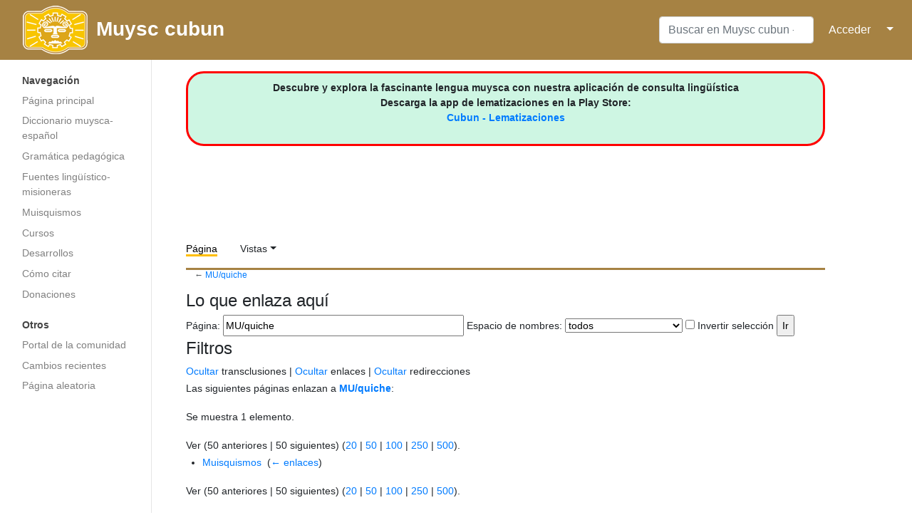

--- FILE ---
content_type: text/html; charset=UTF-8
request_url: http://chb.cubun.org/Especial:LoQueEnlazaAqu%C3%AD/MU/quiche
body_size: 5876
content:
<!DOCTYPE html>
<html class="client-nojs" lang="es" dir="ltr">
<head>
<meta charset="UTF-8"/>
<title>Páginas que enlazan con «MU/quiche» - Muysc cubun - Lengua Muisca</title>
<script>document.documentElement.className="client-js";RLCONF={"wgBreakFrames":!0,"wgSeparatorTransformTable":[",\t."," \t,"],"wgDigitTransformTable":["",""],"wgDefaultDateFormat":"dmy","wgMonthNames":["","enero","febrero","marzo","abril","mayo","junio","julio","agosto","septiembre","octubre","noviembre","diciembre"],"wgRequestId":"b43cf2da0c716408d20836a4","wgCSPNonce":!1,"wgCanonicalNamespace":"Special","wgCanonicalSpecialPageName":"Whatlinkshere","wgNamespaceNumber":-1,"wgPageName":"Especial:LoQueEnlazaAquí/MU/quiche","wgTitle":"LoQueEnlazaAquí/MU/quiche","wgCurRevisionId":0,"wgRevisionId":0,"wgArticleId":0,"wgIsArticle":!1,"wgIsRedirect":!1,"wgAction":"view","wgUserName":null,"wgUserGroups":["*"],"wgCategories":[],"wgPageContentLanguage":"es","wgPageContentModel":"wikitext","wgRelevantPageName":"MU/quiche","wgRelevantArticleId":6923,"wgIsProbablyEditable":!1,"wgRelevantPageIsProbablyEditable":!1,"wgPopupsReferencePreviews":!0,"wgPopupsConflictsWithNavPopupGadget":
!1};RLSTATE={"site.styles":"ready","noscript":"ready","user.styles":"ready","user":"ready","user.options":"loading","mediawiki.helplink":"ready","ext.smw.style":"ready","ext.smw.tooltip.styles":"ready","ext.smw.special.styles":"ready","mediawiki.skinning.interface":"ready","mediawiki.skinning.content.externallinks":"ready","skins.medik":"ready"};RLPAGEMODULES=["site","mediawiki.page.startup","mediawiki.page.ready","ext.popups","skins.medik.js"];</script>
<script>(RLQ=window.RLQ||[]).push(function(){mw.loader.implement("user.options@1hzgi",function($,jQuery,require,module){/*@nomin*/mw.user.tokens.set({"patrolToken":"+\\","watchToken":"+\\","csrfToken":"+\\"});mw.user.options.set({"variant":"es"});
});});</script>
<link rel="stylesheet" href="/load.php?lang=es&amp;modules=ext.smw.special.styles%7Cext.smw.style%7Cext.smw.tooltip.styles&amp;only=styles&amp;skin=medik"/>
<link rel="stylesheet" href="/load.php?lang=es&amp;modules=mediawiki.helplink%7Cmediawiki.skinning.content.externallinks%7Cmediawiki.skinning.interface%7Cskins.medik&amp;only=styles&amp;skin=medik"/>
<script async="" src="/load.php?lang=es&amp;modules=startup&amp;only=scripts&amp;raw=1&amp;skin=medik"></script>
<meta name="ResourceLoaderDynamicStyles" content=""/>
<link rel="stylesheet" href="/load.php?lang=es&amp;modules=site.styles&amp;only=styles&amp;skin=medik"/>
<meta name="generator" content="MediaWiki 1.35.14"/>
<meta name="robots" content="noindex,nofollow"/>
<meta name="viewport" content="width=device-width, initial-scale=1"/>
<link rel="shortcut icon" href="/favicon.ico"/>
<link rel="search" type="application/opensearchdescription+xml" href="/opensearch_desc.php" title="Muysc cubun - Lengua Muisca (es)"/>
<link rel="EditURI" type="application/rsd+xml" href="https://muysca.cubun.org/api.php?action=rsd"/>
<link rel="alternate" type="application/atom+xml" title="Canal Atom de Muysc cubun - Lengua Muisca" href="/index.php?title=Especial:CambiosRecientes&amp;feed=atom"/>
<!--[if lt IE 9]><script src="/resources/lib/html5shiv/html5shiv.js"></script><![endif]-->
</head>
<body class="mediawiki ltr sitedir-ltr mw-hide-empty-elt ns--1 ns-special mw-special-Whatlinkshere page-Especial_LoQueEnlazaAquí_MU_quiche rootpage-Especial_LoQueEnlazaAquí_MU_quiche skin-medik action-view"><!-- Google tag (gtag.js) -->
<script async src="https://www.googletagmanager.com/gtag/js?id=G-RZY96TSY0H"></script>
<script>
  window.dataLayer = window.dataLayer || [];
  function gtag(){dataLayer.push(arguments);}
  gtag('js', new Date());

  gtag('config', 'G-RZY96TSY0H');
</script><div id="mw-wrapper"><div id="mw-navbar" role="navigation" class="navbar navbar-expand-lg navbar-light d-flex justify-content-between bg-ws"><div id="mw-navbar-left"><div id="p-logo" class="mw-portlet" role="banner"><span class="mw-hamb"></span><a id="p-banner" class="mw-wiki-title navbar-brand" href="/Portada" title="Visitar la página principal"><div class="logo_cubun"><img src="/skins/Medik/images/wiki_header_logo_simple.png"/><span class="title_cubun">Muysc cubun</span></div></a></div></div><div class="dropdown" id="mw-navbar-right"><form action="/index.php" role="search" class="mw-portlet form-inline my-lg-0" id="p-search"><input type="hidden" value="Especial:Buscar" name="title"/><h3 hidden=""><label for="searchInput">Buscar</label></h3><input type="search" name="search" placeholder="Buscar en Muysc cubun - Lengua Muisca" title="Buscar en Muysc cubun - Lengua Muisca [f]" accesskey="f" id="searchInput" class="form-control mr-sm-2"/><input type="submit" name="go" value="Ir" title="Ir a la página con este nombre exacto si existe" hidden="" id="searchGoButton" class="searchButton btn btn-outline-dark my-2 my-sm-0"/></form><div id="user-tools" class="btn-group"><a href="/Especial:Entrar"><button class="btn btn-link" type="submit">Acceder</button></a><button class="btn btn-link dropdown-toggle dropdown-toggle-split" type="button" data-toggle="dropdown" aria-haspopup="true" aria-expanded="false"><span class="sr-only">&darr;</span></button><div class="dropdown-menu dropdown-menu-right"><div role="navigation" id="p-personal" aria-labelledby="p-personal-label" class="mw-portlet"><a id="p-personal-label" lang="es" dir="ltr" class="nav-link disabled" href="#" role="button">Herramientas personales</a><div class="mw-portlet-body"><ul lang="es" dir="ltr"><li id="pt-login"><a href="/index.php?title=Especial:Entrar&amp;returnto=Especial%3ALoQueEnlazaAqu%C3%AD%2FMU%2Fquiche" title="Te recomendamos iniciar sesión, aunque no es obligatorio [o]" accesskey="o" class="dropdown-item">Acceder</a></li></ul></div></div></div></div></div></div><div class="container-fluid" id="mw-main-container"><div class="row"><div id="mw-navigation" role="navigation" class="col-12 col-md-3 col-xl-2"><form action="/index.php" role="search" class="mw-portlet form-inline my-lg-0" id="p-search-mobile"><input type="hidden" value="Especial:Buscar" name="title"/><h3 hidden=""><label for="searchInput">Buscar</label></h3><input type="search" name="search" placeholder="Buscar en Muysc cubun - Lengua Muisca" title="Buscar en Muysc cubun - Lengua Muisca [f]" accesskey="f" id="searchInput-mobile" class="form-control mr-sm-2"/><input type="submit" name="go" value="Ir" title="Ir a la página con este nombre exacto si existe" hidden="" id="searchGoButton-mobile" class="searchButton btn btn-outline-dark my-2 my-sm-0"/></form><nav class="nav flex-column"><h2>Menú de navegación</h2><div id="site-navigation"><div role="navigation" id="p-navigation" aria-labelledby="p-navigation-label" class="mw-portlet"><a id="p-navigation-label" lang="es" dir="ltr" class="nav-link disabled" href="#" role="button">Navegación</a><div class="mw-portlet-body"><ul lang="es" dir="ltr"><li id="n-mainpage-description"><a href="/Portada" title="Visitar la página principal [z]" accesskey="z" class="nav-link">Página principal</a></li><li id="n-Diccionario-muysca-espa.C3.B1ol"><a href="/Categor%C3%ADa:Diccionario" class="nav-link">Diccionario muysca-español</a></li><li id="n-Gram.C3.A1tica-pedag.C3.B3gica"><a href="http://subacubun.com" rel="nofollow" target="_blank" class="nav-link">Gramática pedagógica</a></li><li id="n-Fuentes-ling.C3.BC.C3.ADstico-misioneras"><a href="/Fuentes" class="nav-link">Fuentes lingüístico-misioneras</a></li><li id="n-Muisquismos"><a href="/Muisquismos" class="nav-link">Muisquismos</a></li><li id="n-Cursos"><a href="http://moodle.cubun.org" rel="nofollow" target="_blank" class="nav-link">Cursos</a></li><li id="n-Desarrollos"><a href="/Desarrollos" class="nav-link">Desarrollos</a></li><li id="n-C.C3.B3mo-citar"><a href="/Muysccubun_-_Lengua_Muisca:Citas" class="nav-link">Cómo citar</a></li><li id="n-Donaciones"><a href="/Donaciones" class="nav-link">Donaciones</a></li></ul></div></div><div role="navigation" id="p-Otros" aria-labelledby="p-Otros-label" class="mw-portlet"><a id="p-Otros-label" lang="es" dir="ltr" class="nav-link disabled" href="#" role="button">Otros</a><div class="mw-portlet-body"><ul lang="es" dir="ltr"><li id="n-portal"><a href="/muysccubun:Portal_de_la_comunidad" title="Acerca del proyecto, lo que puedes hacer, dónde encontrar información" class="nav-link">Portal de la comunidad</a></li><li id="n-recentchanges"><a href="/Especial:CambiosRecientes" title="Lista de cambios recientes en la wiki [r]" accesskey="r" class="nav-link">Cambios recientes</a></li><li id="n-randompage"><a href="/Especial:Aleatoria" title="Cargar una página al azar [x]" accesskey="x" class="nav-link">Página aleatoria</a></li></ul></div></div>
          <!-- Load Google Adsense Site-navigation-->
          <br>
          <div style="text-align:center; width:100%">
          <script async src="https://pagead2.googlesyndication.com/pagead/js/adsbygoogle.js"></script>
          <!-- chb_entrada -->
          <ins class="adsbygoogle"
               style="display:block"
               data-ad-client="ca-pub-3847155088372764"
               data-ad-slot="7450571392"
               data-ad-format="auto"
               data-full-width-responsive="true"></ins>
          <script>
               (adsbygoogle = window.adsbygoogle || []).push({});
          </script>
          </div>


          </div></nav></div><div class="col-12 col-md-9 col-xl-9 py-md-3 pl-md-5"><div id="siteNotice"><div id="localNotice" lang="es" dir="ltr"><div style="text-align: center; border: 3px solid red; border-radius: 25px; padding: 10px 0; background-color: #CEF6E3;">
<p><b>Descubre y explora la fascinante lengua muysca con nuestra aplicación de consulta lingüística<br />Descarga la app de lematizaciones en la Play Store: </b><br /><b><a target="_blank" rel="nofollow noreferrer noopener" class="external text" href="https://play.google.com/store/apps/details?id=org.cubun.lematization">Cubun - Lematizaciones </a></b>
</p>
</div>
<p><br />
</p></div></div>
      <!-- Load Google Adsense Header-->
      <div style="text-align:center; width:100%">
        <script async src="//pagead2.googlesyndication.com/pagead/js/adsbygoogle.js"></script>
        <!-- chb_horizontal -->
        <ins class="adsbygoogle"
           style="display:inline-block;width:728px;height:90px"
           data-ad-client="ca-pub-3847155088372764"
           data-ad-slot="8927304592"></ins>
        <script>
        (adsbygoogle = window.adsbygoogle || []).push({});
        </script>
      </div>
      <aside role="navigation"><div class="d-flex flex-row"><div role="navigation" id="p-namespaces" aria-labelledby="p-namespaces-label" class="mw-portlet"><a id="p-namespaces-label" lang="es" dir="ltr" class="nav-link disabled" href="#" role="button">Espacios de nombres</a><div class="mw-portlet-body"><div lang="es" dir="ltr"><span id="ca-nstab-main" class="selected"><a href="/MU/quiche" title="Ver la página de contenido [c]" accesskey="c">Página</a></span><span id="ca-talk" class="new"><a href="/index.php?title=Discusi%C3%B3n:MU/quiche&amp;action=edit&amp;redlink=1" rel="discussion" title="Discusión acerca de la página (la página no existe) [t]" accesskey="t">Discusión</a></span></div></div></div><div class="dropdown"><a class="dropdown-toggle" data-toggle="dropdown" aria-haspopup="true" aria-expanded="false">Vistas</a><div class="dropdown-menu dropdown-menu-right"><div role="navigation" id="p-views" aria-labelledby="p-views-label" class="mw-portlet"><a id="p-views-label" lang="es" dir="ltr" class="nav-link disabled" href="#" role="button">Vistas</a><div class="mw-portlet-body"><ul lang="es" dir="ltr"><li id="ca-view"><a href="/MU/quiche" class="dropdown-item">Ver</a></li><li id="ca-viewsource"><a href="/index.php?title=MU/quiche&amp;action=edit" title="Esta página está protegida.&#10;Puedes ver su código fuente [e]" accesskey="e" class="dropdown-item">Ver código</a></li><li id="ca-history"><a href="/index.php?title=MU/quiche&amp;action=history" title="Versiones anteriores de esta página [h]" accesskey="h" class="dropdown-item">Historial</a></li></ul></div></div><div role="navigation" id="p-tb" aria-labelledby="p-tb-label" class="mw-portlet"><a id="p-tb-label" lang="es" dir="ltr" class="nav-link disabled" href="#" role="button">Herramientas</a><div class="mw-portlet-body"><ul lang="es" dir="ltr"><li id="t-upload"><a href="https://archivos.cubun.org/Special:Upload" title="Subir archivos [u]" accesskey="u" class="dropdown-item">Subir archivo</a></li><li id="t-specialpages"><a href="/Especial:P%C3%A1ginasEspeciales" title="Lista de todas las páginas especiales [q]" accesskey="q" class="dropdown-item">Páginas especiales</a></li><li id="t-print"><a href="javascript:print();" rel="alternate" title="Versión imprimible de esta página [p]" accesskey="p" class="dropdown-item">Versión para imprimir</a></li></ul></div></div></div></div></div></aside><div class="mw-body" id="content" role="main"><div class="mw-indicators mw-body-content">
<div id="mw-indicator-mw-helplink" class="mw-indicator"><a href="https://www.mediawiki.org/wiki/Special:MyLanguage/Help:What_links_here" target="_blank" class="mw-helplink">Ayuda</a></div>
</div>
<div id="siteSub">De Muysc cubun - Lengua Muisca</div><div class="mw-body-content" id="bodyContent"><div id="contentSub"><p>← <a href="/MU/quiche" title="MU/quiche">MU/quiche</a></p><p></p></div><div id="mw-content-text"><form action="/index.php"><input type="hidden" value="Especial:LoQueEnlazaAquí" name="title"/><fieldset>
<legend>Lo que enlaza aquí</legend>
<label for="mw-whatlinkshere-target" class="mw-searchInput">Página:</label> <input name="target" size="40" value="MU/quiche" id="mw-whatlinkshere-target" class="mw-searchInput" /> <label for="namespace">Espacio de nombres:</label> <select class="namespaceselector" id="namespace" name="namespace">
<option value="" selected="">todos</option>
<option value="0">(Principal)</option>
<option value="1">Discusión</option>
<option value="2">Usuario</option>
<option value="3">Usuario discusión</option>
<option value="4">muysccubun</option>
<option value="5">muysccubun discusión</option>
<option value="6">Archivo</option>
<option value="7">Archivo discusión</option>
<option value="8">MediaWiki</option>
<option value="9">MediaWiki discusión</option>
<option value="10">Plantilla</option>
<option value="11">Plantilla discusión</option>
<option value="12">Ayuda</option>
<option value="13">Ayuda discusión</option>
<option value="14">Categoría</option>
<option value="15">Categoría discusión</option>
<option value="102">Propiedad</option>
<option value="103">Propiedad discusión</option>
<option value="108">Concepto</option>
<option value="109">Concepto discusión</option>
<option value="112">smw/schema</option>
<option value="113">smw/schema talk</option>
<option value="114">Rule</option>
<option value="115">Rule talk</option>
<option value="274">Widget</option>
<option value="275">Widget talk</option>
<option value="710">TimedText</option>
<option value="711">TimedText talk</option>
<option value="828">Módulo</option>
<option value="829">Módulo discusión</option>
</select> <input name="invert" type="checkbox" value="1" id="nsinvert" title="Activa esta casilla para ocultar los enlaces dentro del espacio de nombres seleccionado." /> <label for="nsinvert" title="Activa esta casilla para ocultar los enlaces dentro del espacio de nombres seleccionado.">Invertir selección</label> <input type="submit" value="Ir"/></fieldset></form>
<fieldset>
<legend>Filtros</legend>
<a href="/index.php?title=Especial:LoQueEnlazaAqu%C3%AD/MU/quiche&amp;hidetrans=1" title="Especial:LoQueEnlazaAquí/MU/quiche">Ocultar</a> transclusiones | <a href="/index.php?title=Especial:LoQueEnlazaAqu%C3%AD/MU/quiche&amp;hidelinks=1" title="Especial:LoQueEnlazaAquí/MU/quiche">Ocultar</a> enlaces | <a href="/index.php?title=Especial:LoQueEnlazaAqu%C3%AD/MU/quiche&amp;hideredirs=1" title="Especial:LoQueEnlazaAquí/MU/quiche">Ocultar</a> redirecciones
</fieldset>
<p>Las siguientes páginas enlazan a <strong><a href="/MU/quiche" title="MU/quiche">MU/quiche</a></strong>:
</p><p>Se muestra 1 elemento.
</p>Ver (50 anteriores  |  50 siguientes) (<a href="/index.php?title=Especial:LoQueEnlazaAqu%C3%AD/MU/quiche&amp;limit=20" title="Especial:LoQueEnlazaAquí/MU/quiche">20</a> | <a href="/index.php?title=Especial:LoQueEnlazaAqu%C3%AD/MU/quiche&amp;limit=50" title="Especial:LoQueEnlazaAquí/MU/quiche">50</a> | <a href="/index.php?title=Especial:LoQueEnlazaAqu%C3%AD/MU/quiche&amp;limit=100" title="Especial:LoQueEnlazaAquí/MU/quiche">100</a> | <a href="/index.php?title=Especial:LoQueEnlazaAqu%C3%AD/MU/quiche&amp;limit=250" title="Especial:LoQueEnlazaAquí/MU/quiche">250</a> | <a href="/index.php?title=Especial:LoQueEnlazaAqu%C3%AD/MU/quiche&amp;limit=500" title="Especial:LoQueEnlazaAquí/MU/quiche">500</a>).<ul id="mw-whatlinkshere-list"><li><a href="/Muisquismos" title="Muisquismos">Muisquismos</a>  ‎ <span class="mw-whatlinkshere-tools">(<a href="/index.php?title=Especial:LoQueEnlazaAqu%C3%AD&amp;target=Muisquismos" title="Especial:LoQueEnlazaAquí">← enlaces</a>)</span></li>
</ul>Ver (50 anteriores  |  50 siguientes) (<a href="/index.php?title=Especial:LoQueEnlazaAqu%C3%AD/MU/quiche&amp;limit=20" title="Especial:LoQueEnlazaAquí/MU/quiche">20</a> | <a href="/index.php?title=Especial:LoQueEnlazaAqu%C3%AD/MU/quiche&amp;limit=50" title="Especial:LoQueEnlazaAquí/MU/quiche">50</a> | <a href="/index.php?title=Especial:LoQueEnlazaAqu%C3%AD/MU/quiche&amp;limit=100" title="Especial:LoQueEnlazaAquí/MU/quiche">100</a> | <a href="/index.php?title=Especial:LoQueEnlazaAqu%C3%AD/MU/quiche&amp;limit=250" title="Especial:LoQueEnlazaAquí/MU/quiche">250</a> | <a href="/index.php?title=Especial:LoQueEnlazaAqu%C3%AD/MU/quiche&amp;limit=500" title="Especial:LoQueEnlazaAquí/MU/quiche">500</a>).</div><div class="visualClear"></div>

      <!-- Load Facebook SDK for JavaScript -->
      <br>
      <div style="text-align:center; width:100%">
        <div id="fb-root"></div>
          <script>(function(d, s, id) {
          var js, fjs = d.getElementsByTagName(s)[0];
          if (d.getElementById(id)) return;
          js = d.createElement(s); js.id = id;
          js.src = "https://connect.facebook.net/es_ES/sdk.js#xfbml=1&version=v3.0";
          fjs.parentNode.insertBefore(js, fjs);
          }(document, 'script', 'facebook-jssdk'));</script>

          <!-- Your like button code -->
          <div class="fb-like" 
          data-href="https://www.facebook.com/muysccubun" 
          data-layout="standard" 
          data-action="like" 
          data-show-faces="true">
        </div>
      </div>



      <!-- Load Google Adsense Footer -->
      <div style="text-align:center; width:100%">
      <br>
      <br>
      <script async src="https://pagead2.googlesyndication.com/pagead/js/adsbygoogle.js"></script>
      <ins class="adsbygoogle"
           style="display:block; text-align:center;"
           data-ad-layout="in-article"
           data-ad-format="fluid"
           data-ad-client="ca-pub-3847155088372764"
           data-ad-slot="4430697853"></ins>
      <script>
           (adsbygoogle = window.adsbygoogle || []).push({});
      </script>
      </div>
      <div class="printfooter">Obtenido de «<a dir="ltr" href="https://muysca.cubun.org/Especial:LoQueEnlazaAquí/MU/quiche">https://muysca.cubun.org/Especial:LoQueEnlazaAquí/MU/quiche</a>»</div><div id="catlinks" class="catlinks catlinks-allhidden" data-mw="interface"></div></div></div></div></div></div><div id="footer" role="contentinfo" lang="es" dir="ltr"><ul id="footer-icons"><li id="footer-poweredbyico" class="footer-icons"> ― <a href="https://www.mediawiki.org/" target="_blank">Powered by MediaWiki</a> ― <a href="https://www.semantic-mediawiki.org/wiki/Semantic_MediaWiki" target="_blank">Powered by Semantic MediaWiki</a></li></ul><div id="footer-list"><ul id="footer-places"><li id="footer-places-privacy"><a href="/muysccubun:Pol%C3%ADtica_de_privacidad" title="muysccubun:Política de privacidad">Política de privacidad</a></li><li id="footer-places-about"><a href="/muysccubun:Acerca_de" title="muysccubun:Acerca de">Acerca de Muysc cubun - Lengua Muisca</a></li><li id="footer-places-disclaimer"><a href="/muysccubun:Descargo_general" title="muysccubun:Descargo general">Descargos</a></li></ul></div><div class="visualClear"></div></div></div>
<script>(RLQ=window.RLQ||[]).push(function(){mw.config.set({"wgBackendResponseTime":1062});});</script></body></html>

--- FILE ---
content_type: text/html; charset=utf-8
request_url: https://www.google.com/recaptcha/api2/aframe
body_size: 270
content:
<!DOCTYPE HTML><html><head><meta http-equiv="content-type" content="text/html; charset=UTF-8"></head><body><script nonce="kT8NXKKi3_RgJH9wYx6SLw">/** Anti-fraud and anti-abuse applications only. See google.com/recaptcha */ try{var clients={'sodar':'https://pagead2.googlesyndication.com/pagead/sodar?'};window.addEventListener("message",function(a){try{if(a.source===window.parent){var b=JSON.parse(a.data);var c=clients[b['id']];if(c){var d=document.createElement('img');d.src=c+b['params']+'&rc='+(localStorage.getItem("rc::a")?sessionStorage.getItem("rc::b"):"");window.document.body.appendChild(d);sessionStorage.setItem("rc::e",parseInt(sessionStorage.getItem("rc::e")||0)+1);localStorage.setItem("rc::h",'1769384519370');}}}catch(b){}});window.parent.postMessage("_grecaptcha_ready", "*");}catch(b){}</script></body></html>